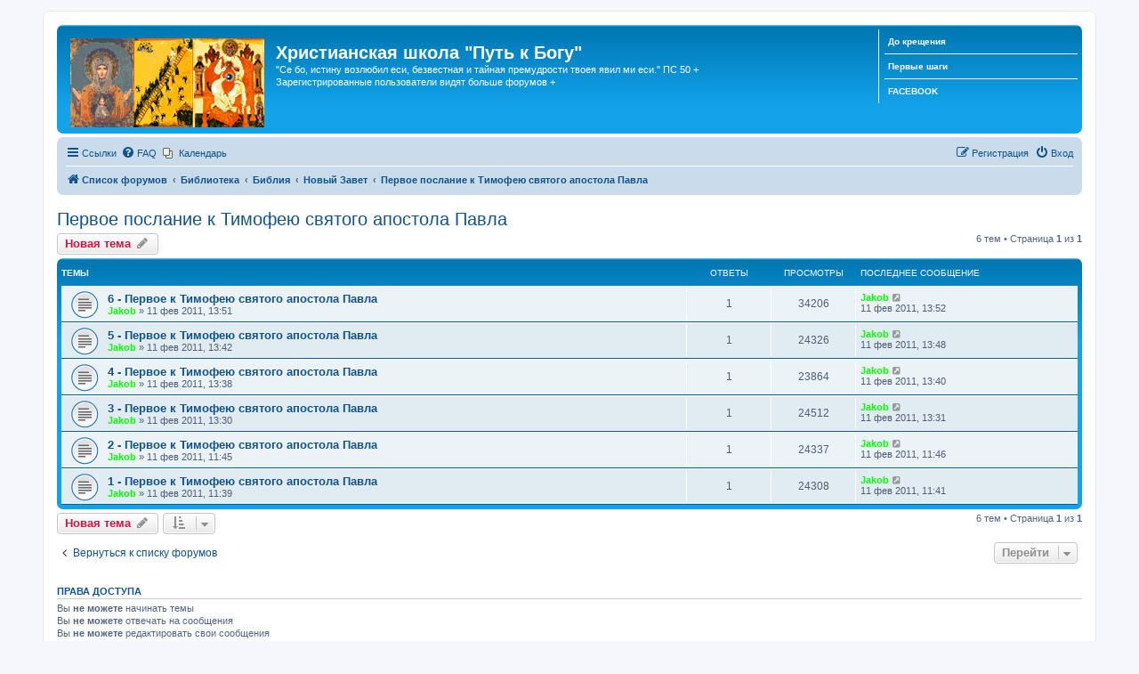

--- FILE ---
content_type: text/html; charset=UTF-8
request_url: https://onegod.com.ua/schooling/viewforum.php?f=69&sid=9abef0aa4ce40a111b1b1f84b53248f2
body_size: 7437
content:
<!DOCTYPE html>
<html dir="ltr" lang="ru">
<head>
<meta charset="utf-8" />
<meta http-equiv="X-UA-Compatible" content="IE=edge">
<meta name="viewport" content="width=device-width, initial-scale=1" />

<title>Первое послание к Тимофею святого апостола Павла - Христианская школа &quot;Путь к Богу&quot;</title>


	<link rel="canonical" href="https://onegod.com.ua/schooling/viewforum.php?f=69">

<!--
	phpBB style name: prosilver
	Based on style:   prosilver (this is the default phpBB3 style)
	Original author:  Tom Beddard ( http://www.subBlue.com/ )
	Modified by:
-->

<link href="./assets/css/font-awesome.min.css?assets_version=158" rel="stylesheet">
<link href="./styles/prosilver/theme/stylesheet.css?assets_version=158" rel="stylesheet">
<link href="./styles/prosilver/theme/ru/stylesheet.css?assets_version=158" rel="stylesheet">




<!--[if lte IE 9]>
	<link href="./styles/prosilver/theme/tweaks.css?assets_version=158" rel="stylesheet">
<![endif]-->


<link href="./ext/david63/sitelogo/styles/prosilver/theme/site_logo_common.css?assets_version=158" rel="stylesheet" media="screen">
<link href="./ext/dmzx/linkmenu/styles/prosilver/theme/linkmenu.css?assets_version=158" rel="stylesheet" media="screen">
<link href="./ext/phpbb/pages/styles/prosilver/theme/pages_common.css?assets_version=158" rel="stylesheet" media="screen">
<link href="./ext/xaocz/menubar/styles/all/theme/menubar.css?assets_version=158" rel="stylesheet" media="screen">


					<!-- Global site tag (gtag.js) - Google Analytics -->
		<script async src="https://www.googletagmanager.com/gtag/js?id=G-T158403G1W"></script>
		<script>
			window.dataLayer = window.dataLayer || [];
			function gtag(){dataLayer.push(arguments);}
			gtag('js', new Date());

			gtag('config', 'G-T158403G1W', {});
		</script>
	
</head>
<body id="phpbb" class="nojs notouch section-viewforum ltr ">


<div id="wrap" class="wrap">
	<a id="top" class="top-anchor" accesskey="t"></a>
	<div id="page-header">
		<div class="headerbar" role="banner">
					<div class="inner">

			<div id="site-description" class="site-description">
		<a id="logo" class="logo" href="./index.php?sid=8da6eaa09e7e2db5ecaf17b9dd01f1ae" title="Список форумов">
					<span class="site_logo"></span>
				</a>
				<h1>Христианская школа &quot;Путь к Богу&quot;</h1>
				<p>&quot;Се бо, истину возлюбил еси, безвестная и тайная премудрости твоея явил ми еси.&quot; ПС 50 + Зарегистрированные пользователи видят больше форумов +</p>
				<p class="skiplink"><a href="#start_here">Пропустить</a></p>
			</div>

			<div class="menu-block" style="float: right; width: 19%;">
	<div class="menu-row-first responsive-hide"><a class="left menu-link" href="../zatuchnyi/index.html">До крещения</a></div>	<div class="menu-row responsive-hide"><a class="left menu-link" href="../wayto/index.htm">Первые шаги</a></div>	<div class="menu-row-last responsive-hide"><a class="left menu-link" href="https://www.facebook.com/waytoonegod/">FACEBOOK</a></div></div>
<div style="float: left; width: 79.5%;"></div>
						
			</div>
					</div>
				<div class="navbar" role="navigation">
	<div class="inner">

	<ul id="nav-main" class="nav-main linklist" role="menubar">

		<li id="quick-links" class="quick-links dropdown-container responsive-menu hidden" data-skip-responsive="true">
			<a href="#" class="dropdown-trigger">
				<i class="icon fa-bars fa-fw" aria-hidden="true"></i><span>Ссылки</span>
			</a>
			<div class="dropdown">
				<div class="pointer"><div class="pointer-inner"></div></div>
				<ul class="dropdown-contents" role="menu">
								<li class="small-icon icon-pages icon-page-cource">
			<a href="/schooling/app.php/cource?sid=8da6eaa09e7e2db5ecaf17b9dd01f1ae" title="" role="menuitem">
				<span>course2020</span>
			</a>
		</li>
			<li class="small-icon icon-pages icon-page-anthropology">
			<a href="/schooling/app.php/anthropology?sid=8da6eaa09e7e2db5ecaf17b9dd01f1ae" title="" role="menuitem">
				<span>anthropology</span>
			</a>
		</li>
	
					
										<li class="separator"></li>

									</ul>
			</div>
		</li>

				<li data-skip-responsive="true">
			<a href="/schooling/app.php/help/faq?sid=8da6eaa09e7e2db5ecaf17b9dd01f1ae" rel="help" title="Часто задаваемые вопросы" role="menuitem">
				<i class="icon fa-question-circle fa-fw" aria-hidden="true"></i><span>FAQ</span>
			</a>
		</li>
					<li class="small-icon icon-pages icon-page-calendar no-bulletin">
			<a href="/schooling/app.php/calendar?sid=8da6eaa09e7e2db5ecaf17b9dd01f1ae" title="" role="menuitem">
				<span>Календарь</span>
			</a>
		</li>
					
			<li class="rightside"  data-skip-responsive="true">
			<a href="./ucp.php?mode=login&amp;redirect=viewforum.php%3Ff%3D69&amp;sid=8da6eaa09e7e2db5ecaf17b9dd01f1ae" title="Вход" accesskey="x" role="menuitem">
				<i class="icon fa-power-off fa-fw" aria-hidden="true"></i><span>Вход</span>
			</a>
		</li>
					<li class="rightside" data-skip-responsive="true">
				<a href="./ucp.php?mode=register&amp;sid=8da6eaa09e7e2db5ecaf17b9dd01f1ae" role="menuitem">
					<i class="icon fa-pencil-square-o  fa-fw" aria-hidden="true"></i><span>Регистрация</span>
				</a>
			</li>
						</ul>

	<ul id="nav-breadcrumbs" class="nav-breadcrumbs linklist navlinks" role="menubar">
				
		
		<li class="breadcrumbs" itemscope itemtype="https://schema.org/BreadcrumbList">

			
							<span class="crumb" itemtype="https://schema.org/ListItem" itemprop="itemListElement" itemscope><a itemprop="item" href="./index.php?sid=8da6eaa09e7e2db5ecaf17b9dd01f1ae" accesskey="h" data-navbar-reference="index"><i class="icon fa-home fa-fw"></i><span itemprop="name">Список форумов</span></a><meta itemprop="position" content="1" /></span>

											
								<span class="crumb" itemtype="https://schema.org/ListItem" itemprop="itemListElement" itemscope data-forum-id="39"><a itemprop="item" href="./viewforum.php?f=39&amp;sid=8da6eaa09e7e2db5ecaf17b9dd01f1ae"><span itemprop="name">Библиотека</span></a><meta itemprop="position" content="2" /></span>
															
								<span class="crumb" itemtype="https://schema.org/ListItem" itemprop="itemListElement" itemscope data-forum-id="43"><a itemprop="item" href="./viewforum.php?f=43&amp;sid=8da6eaa09e7e2db5ecaf17b9dd01f1ae"><span itemprop="name">Библия</span></a><meta itemprop="position" content="3" /></span>
															
								<span class="crumb" itemtype="https://schema.org/ListItem" itemprop="itemListElement" itemscope data-forum-id="46"><a itemprop="item" href="./viewforum.php?f=46&amp;sid=8da6eaa09e7e2db5ecaf17b9dd01f1ae"><span itemprop="name">Новый Завет</span></a><meta itemprop="position" content="4" /></span>
															
								<span class="crumb" itemtype="https://schema.org/ListItem" itemprop="itemListElement" itemscope data-forum-id="69"><a itemprop="item" href="./viewforum.php?f=69&amp;sid=8da6eaa09e7e2db5ecaf17b9dd01f1ae"><span itemprop="name">Первое послание к Тимофею святого апостола Павла</span></a><meta itemprop="position" content="5" /></span>
							
					</li>

		
			</ul>

	</div>
</div>
	</div>

	
	<a id="start_here" class="anchor"></a>
	<div id="page-body" class="page-body" role="main">
		
		<h2 class="forum-title"><a href="./viewforum.php?f=69&amp;sid=8da6eaa09e7e2db5ecaf17b9dd01f1ae">Первое послание к Тимофею святого апостола Павла</a></h2>



	<div class="action-bar bar-top">

				
		<a href="./posting.php?mode=post&amp;f=69&amp;sid=8da6eaa09e7e2db5ecaf17b9dd01f1ae" class="button" title="Новая тема">
							<span>Новая тема</span> <i class="icon fa-pencil fa-fw" aria-hidden="true"></i>
					</a>
				
	
	<div class="pagination">
				6 тем
					&bull; Страница <strong>1</strong> из <strong>1</strong>
			</div>

	</div>




	
			<div class="forumbg">
		<div class="inner">
		<ul class="topiclist">
			<li class="header">
				<dl class="row-item">
					<dt><div class="list-inner">Темы</div></dt>
					<dd class="posts">Ответы</dd>
					<dd class="views">Просмотры</dd>
					<dd class="lastpost"><span>Последнее сообщение</span></dd>
				</dl>
			</li>
		</ul>
		<ul class="topiclist topics">
	
				<li class="row bg1">
						<dl class="row-item topic_read">
				<dt title="Нет непрочитанных сообщений">
										<div class="list-inner">
																		<a href="./viewtopic.php?t=239&amp;sid=8da6eaa09e7e2db5ecaf17b9dd01f1ae" class="topictitle">6 - Первое к Тимофею святого апостола Павла</a>																								<br />
						
												<div class="responsive-show" style="display: none;">
							Последнее сообщение  <a href="./memberlist.php?mode=viewprofile&amp;u=2&amp;sid=8da6eaa09e7e2db5ecaf17b9dd01f1ae" style="color: #00FF00;" class="username-coloured">Jakob</a> &laquo; <a href="./viewtopic.php?p=472&amp;sid=8da6eaa09e7e2db5ecaf17b9dd01f1ae#p472" title="Перейти к последнему сообщению"><time datetime="2011-02-11T11:52:31+00:00">11 фев 2011, 13:52</time></a>
													</div>
														<span class="responsive-show left-box" style="display: none;">Ответы: <strong>1</strong></span>
													
						<div class="topic-poster responsive-hide left-box">
																												 <a href="./memberlist.php?mode=viewprofile&amp;u=2&amp;sid=8da6eaa09e7e2db5ecaf17b9dd01f1ae" style="color: #00FF00;" class="username-coloured">Jakob</a> &raquo; <time datetime="2011-02-11T11:51:31+00:00">11 фев 2011, 13:51</time>
																				</div>

						
											</div>
				</dt>
				<dd class="posts">1 <dfn>Ответы</dfn></dd>
				<dd class="views">34206 <dfn>Просмотры</dfn></dd>
				<dd class="lastpost">
					<span><dfn>Последнее сообщение </dfn> <a href="./memberlist.php?mode=viewprofile&amp;u=2&amp;sid=8da6eaa09e7e2db5ecaf17b9dd01f1ae" style="color: #00FF00;" class="username-coloured">Jakob</a>													<a href="./viewtopic.php?p=472&amp;sid=8da6eaa09e7e2db5ecaf17b9dd01f1ae#p472" title="Перейти к последнему сообщению">
								<i class="icon fa-external-link-square fa-fw icon-lightgray icon-md" aria-hidden="true"></i><span class="sr-only"></span>
							</a>
												<br /><time datetime="2011-02-11T11:52:31+00:00">11 фев 2011, 13:52</time>
					</span>
				</dd>
			</dl>
					</li>
		
	

	
	
				<li class="row bg2">
						<dl class="row-item topic_read">
				<dt title="Нет непрочитанных сообщений">
										<div class="list-inner">
																		<a href="./viewtopic.php?t=238&amp;sid=8da6eaa09e7e2db5ecaf17b9dd01f1ae" class="topictitle">5 - Первое к Тимофею святого апостола Павла</a>																								<br />
						
												<div class="responsive-show" style="display: none;">
							Последнее сообщение  <a href="./memberlist.php?mode=viewprofile&amp;u=2&amp;sid=8da6eaa09e7e2db5ecaf17b9dd01f1ae" style="color: #00FF00;" class="username-coloured">Jakob</a> &laquo; <a href="./viewtopic.php?p=470&amp;sid=8da6eaa09e7e2db5ecaf17b9dd01f1ae#p470" title="Перейти к последнему сообщению"><time datetime="2011-02-11T11:48:43+00:00">11 фев 2011, 13:48</time></a>
													</div>
														<span class="responsive-show left-box" style="display: none;">Ответы: <strong>1</strong></span>
													
						<div class="topic-poster responsive-hide left-box">
																												 <a href="./memberlist.php?mode=viewprofile&amp;u=2&amp;sid=8da6eaa09e7e2db5ecaf17b9dd01f1ae" style="color: #00FF00;" class="username-coloured">Jakob</a> &raquo; <time datetime="2011-02-11T11:42:26+00:00">11 фев 2011, 13:42</time>
																				</div>

						
											</div>
				</dt>
				<dd class="posts">1 <dfn>Ответы</dfn></dd>
				<dd class="views">24326 <dfn>Просмотры</dfn></dd>
				<dd class="lastpost">
					<span><dfn>Последнее сообщение </dfn> <a href="./memberlist.php?mode=viewprofile&amp;u=2&amp;sid=8da6eaa09e7e2db5ecaf17b9dd01f1ae" style="color: #00FF00;" class="username-coloured">Jakob</a>													<a href="./viewtopic.php?p=470&amp;sid=8da6eaa09e7e2db5ecaf17b9dd01f1ae#p470" title="Перейти к последнему сообщению">
								<i class="icon fa-external-link-square fa-fw icon-lightgray icon-md" aria-hidden="true"></i><span class="sr-only"></span>
							</a>
												<br /><time datetime="2011-02-11T11:48:43+00:00">11 фев 2011, 13:48</time>
					</span>
				</dd>
			</dl>
					</li>
		
	

	
	
				<li class="row bg1">
						<dl class="row-item topic_read">
				<dt title="Нет непрочитанных сообщений">
										<div class="list-inner">
																		<a href="./viewtopic.php?t=237&amp;sid=8da6eaa09e7e2db5ecaf17b9dd01f1ae" class="topictitle">4 - Первое к Тимофею святого апостола Павла</a>																								<br />
						
												<div class="responsive-show" style="display: none;">
							Последнее сообщение  <a href="./memberlist.php?mode=viewprofile&amp;u=2&amp;sid=8da6eaa09e7e2db5ecaf17b9dd01f1ae" style="color: #00FF00;" class="username-coloured">Jakob</a> &laquo; <a href="./viewtopic.php?p=468&amp;sid=8da6eaa09e7e2db5ecaf17b9dd01f1ae#p468" title="Перейти к последнему сообщению"><time datetime="2011-02-11T11:40:30+00:00">11 фев 2011, 13:40</time></a>
													</div>
														<span class="responsive-show left-box" style="display: none;">Ответы: <strong>1</strong></span>
													
						<div class="topic-poster responsive-hide left-box">
																												 <a href="./memberlist.php?mode=viewprofile&amp;u=2&amp;sid=8da6eaa09e7e2db5ecaf17b9dd01f1ae" style="color: #00FF00;" class="username-coloured">Jakob</a> &raquo; <time datetime="2011-02-11T11:38:25+00:00">11 фев 2011, 13:38</time>
																				</div>

						
											</div>
				</dt>
				<dd class="posts">1 <dfn>Ответы</dfn></dd>
				<dd class="views">23864 <dfn>Просмотры</dfn></dd>
				<dd class="lastpost">
					<span><dfn>Последнее сообщение </dfn> <a href="./memberlist.php?mode=viewprofile&amp;u=2&amp;sid=8da6eaa09e7e2db5ecaf17b9dd01f1ae" style="color: #00FF00;" class="username-coloured">Jakob</a>													<a href="./viewtopic.php?p=468&amp;sid=8da6eaa09e7e2db5ecaf17b9dd01f1ae#p468" title="Перейти к последнему сообщению">
								<i class="icon fa-external-link-square fa-fw icon-lightgray icon-md" aria-hidden="true"></i><span class="sr-only"></span>
							</a>
												<br /><time datetime="2011-02-11T11:40:30+00:00">11 фев 2011, 13:40</time>
					</span>
				</dd>
			</dl>
					</li>
		
	

	
	
				<li class="row bg2">
						<dl class="row-item topic_read">
				<dt title="Нет непрочитанных сообщений">
										<div class="list-inner">
																		<a href="./viewtopic.php?t=236&amp;sid=8da6eaa09e7e2db5ecaf17b9dd01f1ae" class="topictitle">3 - Первое к Тимофею святого апостола Павла</a>																								<br />
						
												<div class="responsive-show" style="display: none;">
							Последнее сообщение  <a href="./memberlist.php?mode=viewprofile&amp;u=2&amp;sid=8da6eaa09e7e2db5ecaf17b9dd01f1ae" style="color: #00FF00;" class="username-coloured">Jakob</a> &laquo; <a href="./viewtopic.php?p=466&amp;sid=8da6eaa09e7e2db5ecaf17b9dd01f1ae#p466" title="Перейти к последнему сообщению"><time datetime="2011-02-11T11:31:52+00:00">11 фев 2011, 13:31</time></a>
													</div>
														<span class="responsive-show left-box" style="display: none;">Ответы: <strong>1</strong></span>
													
						<div class="topic-poster responsive-hide left-box">
																												 <a href="./memberlist.php?mode=viewprofile&amp;u=2&amp;sid=8da6eaa09e7e2db5ecaf17b9dd01f1ae" style="color: #00FF00;" class="username-coloured">Jakob</a> &raquo; <time datetime="2011-02-11T11:30:08+00:00">11 фев 2011, 13:30</time>
																				</div>

						
											</div>
				</dt>
				<dd class="posts">1 <dfn>Ответы</dfn></dd>
				<dd class="views">24512 <dfn>Просмотры</dfn></dd>
				<dd class="lastpost">
					<span><dfn>Последнее сообщение </dfn> <a href="./memberlist.php?mode=viewprofile&amp;u=2&amp;sid=8da6eaa09e7e2db5ecaf17b9dd01f1ae" style="color: #00FF00;" class="username-coloured">Jakob</a>													<a href="./viewtopic.php?p=466&amp;sid=8da6eaa09e7e2db5ecaf17b9dd01f1ae#p466" title="Перейти к последнему сообщению">
								<i class="icon fa-external-link-square fa-fw icon-lightgray icon-md" aria-hidden="true"></i><span class="sr-only"></span>
							</a>
												<br /><time datetime="2011-02-11T11:31:52+00:00">11 фев 2011, 13:31</time>
					</span>
				</dd>
			</dl>
					</li>
		
	

	
	
				<li class="row bg1">
						<dl class="row-item topic_read">
				<dt title="Нет непрочитанных сообщений">
										<div class="list-inner">
																		<a href="./viewtopic.php?t=235&amp;sid=8da6eaa09e7e2db5ecaf17b9dd01f1ae" class="topictitle">2 - Первое к Тимофею святого апостола Павла</a>																								<br />
						
												<div class="responsive-show" style="display: none;">
							Последнее сообщение  <a href="./memberlist.php?mode=viewprofile&amp;u=2&amp;sid=8da6eaa09e7e2db5ecaf17b9dd01f1ae" style="color: #00FF00;" class="username-coloured">Jakob</a> &laquo; <a href="./viewtopic.php?p=464&amp;sid=8da6eaa09e7e2db5ecaf17b9dd01f1ae#p464" title="Перейти к последнему сообщению"><time datetime="2011-02-11T09:46:28+00:00">11 фев 2011, 11:46</time></a>
													</div>
														<span class="responsive-show left-box" style="display: none;">Ответы: <strong>1</strong></span>
													
						<div class="topic-poster responsive-hide left-box">
																												 <a href="./memberlist.php?mode=viewprofile&amp;u=2&amp;sid=8da6eaa09e7e2db5ecaf17b9dd01f1ae" style="color: #00FF00;" class="username-coloured">Jakob</a> &raquo; <time datetime="2011-02-11T09:45:31+00:00">11 фев 2011, 11:45</time>
																				</div>

						
											</div>
				</dt>
				<dd class="posts">1 <dfn>Ответы</dfn></dd>
				<dd class="views">24337 <dfn>Просмотры</dfn></dd>
				<dd class="lastpost">
					<span><dfn>Последнее сообщение </dfn> <a href="./memberlist.php?mode=viewprofile&amp;u=2&amp;sid=8da6eaa09e7e2db5ecaf17b9dd01f1ae" style="color: #00FF00;" class="username-coloured">Jakob</a>													<a href="./viewtopic.php?p=464&amp;sid=8da6eaa09e7e2db5ecaf17b9dd01f1ae#p464" title="Перейти к последнему сообщению">
								<i class="icon fa-external-link-square fa-fw icon-lightgray icon-md" aria-hidden="true"></i><span class="sr-only"></span>
							</a>
												<br /><time datetime="2011-02-11T09:46:28+00:00">11 фев 2011, 11:46</time>
					</span>
				</dd>
			</dl>
					</li>
		
	

	
	
				<li class="row bg2">
						<dl class="row-item topic_read">
				<dt title="Нет непрочитанных сообщений">
										<div class="list-inner">
																		<a href="./viewtopic.php?t=234&amp;sid=8da6eaa09e7e2db5ecaf17b9dd01f1ae" class="topictitle">1 - Первое к Тимофею святого апостола Павла</a>																								<br />
						
												<div class="responsive-show" style="display: none;">
							Последнее сообщение  <a href="./memberlist.php?mode=viewprofile&amp;u=2&amp;sid=8da6eaa09e7e2db5ecaf17b9dd01f1ae" style="color: #00FF00;" class="username-coloured">Jakob</a> &laquo; <a href="./viewtopic.php?p=462&amp;sid=8da6eaa09e7e2db5ecaf17b9dd01f1ae#p462" title="Перейти к последнему сообщению"><time datetime="2011-02-11T09:41:48+00:00">11 фев 2011, 11:41</time></a>
													</div>
														<span class="responsive-show left-box" style="display: none;">Ответы: <strong>1</strong></span>
													
						<div class="topic-poster responsive-hide left-box">
																												 <a href="./memberlist.php?mode=viewprofile&amp;u=2&amp;sid=8da6eaa09e7e2db5ecaf17b9dd01f1ae" style="color: #00FF00;" class="username-coloured">Jakob</a> &raquo; <time datetime="2011-02-11T09:39:45+00:00">11 фев 2011, 11:39</time>
																				</div>

						
											</div>
				</dt>
				<dd class="posts">1 <dfn>Ответы</dfn></dd>
				<dd class="views">24308 <dfn>Просмотры</dfn></dd>
				<dd class="lastpost">
					<span><dfn>Последнее сообщение </dfn> <a href="./memberlist.php?mode=viewprofile&amp;u=2&amp;sid=8da6eaa09e7e2db5ecaf17b9dd01f1ae" style="color: #00FF00;" class="username-coloured">Jakob</a>													<a href="./viewtopic.php?p=462&amp;sid=8da6eaa09e7e2db5ecaf17b9dd01f1ae#p462" title="Перейти к последнему сообщению">
								<i class="icon fa-external-link-square fa-fw icon-lightgray icon-md" aria-hidden="true"></i><span class="sr-only"></span>
							</a>
												<br /><time datetime="2011-02-11T09:41:48+00:00">11 фев 2011, 11:41</time>
					</span>
				</dd>
			</dl>
					</li>
		
				</ul>
		</div>
	</div>
	

	<div class="action-bar bar-bottom">
					
			<a href="./posting.php?mode=post&amp;f=69&amp;sid=8da6eaa09e7e2db5ecaf17b9dd01f1ae" class="button" title="Новая тема">
							<span>Новая тема</span> <i class="icon fa-pencil fa-fw" aria-hidden="true"></i>
						</a>

					
					<form method="post" action="./viewforum.php?f=69&amp;sid=8da6eaa09e7e2db5ecaf17b9dd01f1ae">
			<div class="dropdown-container dropdown-container-left dropdown-button-control sort-tools">
	<span title="Настройки отображения и сортировки" class="button button-secondary dropdown-trigger dropdown-select">
		<i class="icon fa-sort-amount-asc fa-fw" aria-hidden="true"></i>
		<span class="caret"><i class="icon fa-sort-down fa-fw" aria-hidden="true"></i></span>
	</span>
	<div class="dropdown hidden">
		<div class="pointer"><div class="pointer-inner"></div></div>
		<div class="dropdown-contents">
			<fieldset class="display-options">
							<label>Показать: <select name="st" id="st"><option value="0" selected="selected">Все темы</option><option value="1">1 день</option><option value="7">7 дней</option><option value="14">2 недели</option><option value="30">1 месяц</option><option value="90">3 месяца</option><option value="180">6 месяцев</option><option value="365">1 год</option></select></label>
								<label>Поле сортировки: <select name="sk" id="sk"><option value="a">Автор</option><option value="t" selected="selected">Время размещения</option><option value="r">Ответы</option><option value="s">Заголовок</option><option value="v">Просмотры</option></select></label>
				<label>Порядок: <select name="sd" id="sd"><option value="a">по возрастанию</option><option value="d" selected="selected">по убыванию</option></select></label>
								<hr class="dashed" />
				<input type="submit" class="button2" name="sort" value="Перейти" />
						</fieldset>
		</div>
	</div>
</div>
			</form>
		
		<div class="pagination">
						6 тем
							 &bull; Страница <strong>1</strong> из <strong>1</strong>
					</div>
	</div>


<div class="action-bar actions-jump">
		<p class="jumpbox-return">
		<a href="./index.php?sid=8da6eaa09e7e2db5ecaf17b9dd01f1ae" class="left-box arrow-left" accesskey="r">
			<i class="icon fa-angle-left fa-fw icon-black" aria-hidden="true"></i><span>Вернуться к списку форумов</span>
		</a>
	</p>
	
		<div class="jumpbox dropdown-container dropdown-container-right dropdown-up dropdown-left dropdown-button-control" id="jumpbox">
			<span title="Перейти" class="button button-secondary dropdown-trigger dropdown-select">
				<span>Перейти</span>
				<span class="caret"><i class="icon fa-sort-down fa-fw" aria-hidden="true"></i></span>
			</span>
		<div class="dropdown">
			<div class="pointer"><div class="pointer-inner"></div></div>
			<ul class="dropdown-contents">
																				<li><a href="./viewforum.php?f=260&amp;sid=8da6eaa09e7e2db5ecaf17b9dd01f1ae" class="jumpbox-cat-link"> <span> Единый Бог</span></a></li>
																<li><a href="./viewforum.php?f=294&amp;sid=8da6eaa09e7e2db5ecaf17b9dd01f1ae" class="jumpbox-sub-link"><span class="spacer"></span> <span>&#8627; &nbsp; Практическая антропология</span></a></li>
																<li><a href="./viewforum.php?f=280&amp;sid=8da6eaa09e7e2db5ecaf17b9dd01f1ae" class="jumpbox-sub-link"><span class="spacer"></span> <span>&#8627; &nbsp; Человек</span></a></li>
																<li><a href="./viewforum.php?f=281&amp;sid=8da6eaa09e7e2db5ecaf17b9dd01f1ae" class="jumpbox-sub-link"><span class="spacer"></span><span class="spacer"></span> <span>&#8627; &nbsp; Человек телесный</span></a></li>
																<li><a href="./viewforum.php?f=285&amp;sid=8da6eaa09e7e2db5ecaf17b9dd01f1ae" class="jumpbox-sub-link"><span class="spacer"></span><span class="spacer"></span><span class="spacer"></span> <span>&#8627; &nbsp; Подготовка к обучению на уровне Человек телесный</span></a></li>
																<li><a href="./viewforum.php?f=286&amp;sid=8da6eaa09e7e2db5ecaf17b9dd01f1ae" class="jumpbox-sub-link"><span class="spacer"></span><span class="spacer"></span><span class="spacer"></span> <span>&#8627; &nbsp; Обучение, первый этап</span></a></li>
																<li><a href="./viewforum.php?f=287&amp;sid=8da6eaa09e7e2db5ecaf17b9dd01f1ae" class="jumpbox-sub-link"><span class="spacer"></span><span class="spacer"></span><span class="spacer"></span> <span>&#8627; &nbsp; Обучение, второй этап</span></a></li>
																<li><a href="./viewforum.php?f=282&amp;sid=8da6eaa09e7e2db5ecaf17b9dd01f1ae" class="jumpbox-sub-link"><span class="spacer"></span><span class="spacer"></span> <span>&#8627; &nbsp; Человек душевный</span></a></li>
																<li><a href="./viewforum.php?f=288&amp;sid=8da6eaa09e7e2db5ecaf17b9dd01f1ae" class="jumpbox-sub-link"><span class="spacer"></span><span class="spacer"></span><span class="spacer"></span> <span>&#8627; &nbsp; Обучение, первый этап</span></a></li>
																<li><a href="./viewforum.php?f=289&amp;sid=8da6eaa09e7e2db5ecaf17b9dd01f1ae" class="jumpbox-sub-link"><span class="spacer"></span><span class="spacer"></span><span class="spacer"></span> <span>&#8627; &nbsp; Обучение, второй этап</span></a></li>
																<li><a href="./viewforum.php?f=283&amp;sid=8da6eaa09e7e2db5ecaf17b9dd01f1ae" class="jumpbox-sub-link"><span class="spacer"></span><span class="spacer"></span> <span>&#8627; &nbsp; Человек духовный</span></a></li>
																<li><a href="./viewforum.php?f=290&amp;sid=8da6eaa09e7e2db5ecaf17b9dd01f1ae" class="jumpbox-sub-link"><span class="spacer"></span><span class="spacer"></span><span class="spacer"></span> <span>&#8627; &nbsp; Обучение, первый этап</span></a></li>
																<li><a href="./viewforum.php?f=291&amp;sid=8da6eaa09e7e2db5ecaf17b9dd01f1ae" class="jumpbox-sub-link"><span class="spacer"></span><span class="spacer"></span><span class="spacer"></span> <span>&#8627; &nbsp; Обучение, второй этап</span></a></li>
																<li><a href="./viewforum.php?f=284&amp;sid=8da6eaa09e7e2db5ecaf17b9dd01f1ae" class="jumpbox-sub-link"><span class="spacer"></span><span class="spacer"></span> <span>&#8627; &nbsp; Человек божественный</span></a></li>
																<li><a href="./viewforum.php?f=278&amp;sid=8da6eaa09e7e2db5ecaf17b9dd01f1ae" class="jumpbox-sub-link"><span class="spacer"></span> <span>&#8627; &nbsp; Догматы православной церкви</span></a></li>
																<li><a href="./viewforum.php?f=261&amp;sid=8da6eaa09e7e2db5ecaf17b9dd01f1ae" class="jumpbox-sub-link"><span class="spacer"></span> <span>&#8627; &nbsp; Символ православной веры</span></a></li>
																<li><a href="./viewforum.php?f=263&amp;sid=8da6eaa09e7e2db5ecaf17b9dd01f1ae" class="jumpbox-sub-link"><span class="spacer"></span> <span>&#8627; &nbsp; Страх Бога, истинный страх Божий, или бесстрашие?</span></a></li>
																<li><a href="./viewforum.php?f=262&amp;sid=8da6eaa09e7e2db5ecaf17b9dd01f1ae" class="jumpbox-sub-link"><span class="spacer"></span> <span>&#8627; &nbsp; Верую в другого Единого Бога</span></a></li>
																<li><a href="./viewforum.php?f=264&amp;sid=8da6eaa09e7e2db5ecaf17b9dd01f1ae" class="jumpbox-sub-link"><span class="spacer"></span> <span>&#8627; &nbsp; Есть и другие боги!</span></a></li>
																<li><a href="./viewforum.php?f=265&amp;sid=8da6eaa09e7e2db5ecaf17b9dd01f1ae" class="jumpbox-sub-link"><span class="spacer"></span> <span>&#8627; &nbsp; Бога нет!</span></a></li>
																<li><a href="./viewforum.php?f=272&amp;sid=8da6eaa09e7e2db5ecaf17b9dd01f1ae" class="jumpbox-sub-link"><span class="spacer"></span> <span>&#8627; &nbsp; Дистанционное обучение</span></a></li>
																<li><a href="./viewforum.php?f=276&amp;sid=8da6eaa09e7e2db5ecaf17b9dd01f1ae" class="jumpbox-sub-link"><span class="spacer"></span> <span>&#8627; &nbsp; Новый курс обучения</span></a></li>
																<li><a href="./viewforum.php?f=1&amp;sid=8da6eaa09e7e2db5ecaf17b9dd01f1ae" class="jumpbox-cat-link"> <span> Курс дистанционного обучения &quot;От человека к Богу&quot;</span></a></li>
																<li><a href="./viewforum.php?f=186&amp;sid=8da6eaa09e7e2db5ecaf17b9dd01f1ae" class="jumpbox-sub-link"><span class="spacer"></span><span class="spacer"></span> <span>&#8627; &nbsp; Приложения</span></a></li>
																<li><a href="./viewforum.php?f=42&amp;sid=8da6eaa09e7e2db5ecaf17b9dd01f1ae" class="jumpbox-sub-link"><span class="spacer"></span> <span>&#8627; &nbsp; Пояснения</span></a></li>
																<li><a href="./viewforum.php?f=39&amp;sid=8da6eaa09e7e2db5ecaf17b9dd01f1ae" class="jumpbox-cat-link"> <span> Библиотека</span></a></li>
																<li><a href="./viewforum.php?f=41&amp;sid=8da6eaa09e7e2db5ecaf17b9dd01f1ae" class="jumpbox-sub-link"><span class="spacer"></span> <span>&#8627; &nbsp; Правила</span></a></li>
																<li><a href="./viewforum.php?f=43&amp;sid=8da6eaa09e7e2db5ecaf17b9dd01f1ae" class="jumpbox-sub-link"><span class="spacer"></span> <span>&#8627; &nbsp; Библия</span></a></li>
																<li><a href="./viewforum.php?f=46&amp;sid=8da6eaa09e7e2db5ecaf17b9dd01f1ae" class="jumpbox-sub-link"><span class="spacer"></span><span class="spacer"></span> <span>&#8627; &nbsp; Новый Завет</span></a></li>
																<li><a href="./viewforum.php?f=48&amp;sid=8da6eaa09e7e2db5ecaf17b9dd01f1ae" class="jumpbox-sub-link"><span class="spacer"></span><span class="spacer"></span><span class="spacer"></span> <span>&#8627; &nbsp; От Матфея Святое Благовествование</span></a></li>
																<li><a href="./viewforum.php?f=49&amp;sid=8da6eaa09e7e2db5ecaf17b9dd01f1ae" class="jumpbox-sub-link"><span class="spacer"></span><span class="spacer"></span><span class="spacer"></span> <span>&#8627; &nbsp; От Марка Святое Благовествование</span></a></li>
																<li><a href="./viewforum.php?f=50&amp;sid=8da6eaa09e7e2db5ecaf17b9dd01f1ae" class="jumpbox-sub-link"><span class="spacer"></span><span class="spacer"></span><span class="spacer"></span> <span>&#8627; &nbsp; От Луки Святое Благовествование</span></a></li>
																<li><a href="./viewforum.php?f=51&amp;sid=8da6eaa09e7e2db5ecaf17b9dd01f1ae" class="jumpbox-sub-link"><span class="spacer"></span><span class="spacer"></span><span class="spacer"></span> <span>&#8627; &nbsp; От Иоанна Святое Благовествование</span></a></li>
																<li><a href="./viewforum.php?f=52&amp;sid=8da6eaa09e7e2db5ecaf17b9dd01f1ae" class="jumpbox-sub-link"><span class="spacer"></span><span class="spacer"></span><span class="spacer"></span> <span>&#8627; &nbsp; Деяния святых апостолов</span></a></li>
																<li><a href="./viewforum.php?f=53&amp;sid=8da6eaa09e7e2db5ecaf17b9dd01f1ae" class="jumpbox-sub-link"><span class="spacer"></span><span class="spacer"></span><span class="spacer"></span> <span>&#8627; &nbsp; Соборное послание святого апостола Иакова</span></a></li>
																<li><a href="./viewforum.php?f=54&amp;sid=8da6eaa09e7e2db5ecaf17b9dd01f1ae" class="jumpbox-sub-link"><span class="spacer"></span><span class="spacer"></span><span class="spacer"></span> <span>&#8627; &nbsp; Первое соборное послание святого апостола Петра</span></a></li>
																<li><a href="./viewforum.php?f=55&amp;sid=8da6eaa09e7e2db5ecaf17b9dd01f1ae" class="jumpbox-sub-link"><span class="spacer"></span><span class="spacer"></span><span class="spacer"></span> <span>&#8627; &nbsp; Второе соборное послание святого апостола Петра</span></a></li>
																<li><a href="./viewforum.php?f=56&amp;sid=8da6eaa09e7e2db5ecaf17b9dd01f1ae" class="jumpbox-sub-link"><span class="spacer"></span><span class="spacer"></span><span class="spacer"></span> <span>&#8627; &nbsp; Первое соборное послание святого апостола Иоанна</span></a></li>
																<li><a href="./viewforum.php?f=57&amp;sid=8da6eaa09e7e2db5ecaf17b9dd01f1ae" class="jumpbox-sub-link"><span class="spacer"></span><span class="spacer"></span><span class="spacer"></span> <span>&#8627; &nbsp; Второе соборное послание святого апостола Иоанна</span></a></li>
																<li><a href="./viewforum.php?f=58&amp;sid=8da6eaa09e7e2db5ecaf17b9dd01f1ae" class="jumpbox-sub-link"><span class="spacer"></span><span class="spacer"></span><span class="spacer"></span> <span>&#8627; &nbsp; Третье соборное послание святого апостола Иоанна</span></a></li>
																<li><a href="./viewforum.php?f=59&amp;sid=8da6eaa09e7e2db5ecaf17b9dd01f1ae" class="jumpbox-sub-link"><span class="spacer"></span><span class="spacer"></span><span class="spacer"></span> <span>&#8627; &nbsp; Соборное послание святого апостола Иуды</span></a></li>
																<li><a href="./viewforum.php?f=60&amp;sid=8da6eaa09e7e2db5ecaf17b9dd01f1ae" class="jumpbox-sub-link"><span class="spacer"></span><span class="spacer"></span><span class="spacer"></span> <span>&#8627; &nbsp; Послание к Римлянам святого апостола Павла</span></a></li>
																<li><a href="./viewforum.php?f=61&amp;sid=8da6eaa09e7e2db5ecaf17b9dd01f1ae" class="jumpbox-sub-link"><span class="spacer"></span><span class="spacer"></span><span class="spacer"></span> <span>&#8627; &nbsp; Первое послание к Коринфянам святого апостола Павла</span></a></li>
																<li><a href="./viewforum.php?f=62&amp;sid=8da6eaa09e7e2db5ecaf17b9dd01f1ae" class="jumpbox-sub-link"><span class="spacer"></span><span class="spacer"></span><span class="spacer"></span> <span>&#8627; &nbsp; Второе послание к Коринфянам святого апостола Павла</span></a></li>
																<li><a href="./viewforum.php?f=63&amp;sid=8da6eaa09e7e2db5ecaf17b9dd01f1ae" class="jumpbox-sub-link"><span class="spacer"></span><span class="spacer"></span><span class="spacer"></span> <span>&#8627; &nbsp; Послание к Галатам святого апостоля Павла</span></a></li>
																<li><a href="./viewforum.php?f=64&amp;sid=8da6eaa09e7e2db5ecaf17b9dd01f1ae" class="jumpbox-sub-link"><span class="spacer"></span><span class="spacer"></span><span class="spacer"></span> <span>&#8627; &nbsp; Послание к Ефесянам святого апостола Павла</span></a></li>
																<li><a href="./viewforum.php?f=65&amp;sid=8da6eaa09e7e2db5ecaf17b9dd01f1ae" class="jumpbox-sub-link"><span class="spacer"></span><span class="spacer"></span><span class="spacer"></span> <span>&#8627; &nbsp; Послание к Филиппийцам святого апостола Павла</span></a></li>
																<li><a href="./viewforum.php?f=66&amp;sid=8da6eaa09e7e2db5ecaf17b9dd01f1ae" class="jumpbox-sub-link"><span class="spacer"></span><span class="spacer"></span><span class="spacer"></span> <span>&#8627; &nbsp; Послание к Колоссянам святого апостола Павла</span></a></li>
																<li><a href="./viewforum.php?f=67&amp;sid=8da6eaa09e7e2db5ecaf17b9dd01f1ae" class="jumpbox-sub-link"><span class="spacer"></span><span class="spacer"></span><span class="spacer"></span> <span>&#8627; &nbsp; Первое послание к Фессалоникийцам (Солунянам) святого апостола Павла</span></a></li>
																<li><a href="./viewforum.php?f=68&amp;sid=8da6eaa09e7e2db5ecaf17b9dd01f1ae" class="jumpbox-sub-link"><span class="spacer"></span><span class="spacer"></span><span class="spacer"></span> <span>&#8627; &nbsp; Второе послание к Фессалоникийцам (Солунянам) святого апостола Павла</span></a></li>
																<li><a href="./viewforum.php?f=69&amp;sid=8da6eaa09e7e2db5ecaf17b9dd01f1ae" class="jumpbox-sub-link"><span class="spacer"></span><span class="spacer"></span><span class="spacer"></span> <span>&#8627; &nbsp; Первое послание к Тимофею святого апостола Павла</span></a></li>
																<li><a href="./viewforum.php?f=70&amp;sid=8da6eaa09e7e2db5ecaf17b9dd01f1ae" class="jumpbox-sub-link"><span class="spacer"></span><span class="spacer"></span><span class="spacer"></span> <span>&#8627; &nbsp; Второе послание к Тимофею святого апостола Павла</span></a></li>
																<li><a href="./viewforum.php?f=71&amp;sid=8da6eaa09e7e2db5ecaf17b9dd01f1ae" class="jumpbox-sub-link"><span class="spacer"></span><span class="spacer"></span><span class="spacer"></span> <span>&#8627; &nbsp; Послание к Титу святого апостола Павла</span></a></li>
																<li><a href="./viewforum.php?f=72&amp;sid=8da6eaa09e7e2db5ecaf17b9dd01f1ae" class="jumpbox-sub-link"><span class="spacer"></span><span class="spacer"></span><span class="spacer"></span> <span>&#8627; &nbsp; Послание к Филимону святого апостола Павла</span></a></li>
																<li><a href="./viewforum.php?f=73&amp;sid=8da6eaa09e7e2db5ecaf17b9dd01f1ae" class="jumpbox-sub-link"><span class="spacer"></span><span class="spacer"></span><span class="spacer"></span> <span>&#8627; &nbsp; Послание к Евреям святого апостола Павла</span></a></li>
																<li><a href="./viewforum.php?f=74&amp;sid=8da6eaa09e7e2db5ecaf17b9dd01f1ae" class="jumpbox-sub-link"><span class="spacer"></span><span class="spacer"></span><span class="spacer"></span> <span>&#8627; &nbsp; Откровение святого апостола Иоанна Богослова</span></a></li>
																<li><a href="./viewforum.php?f=75&amp;sid=8da6eaa09e7e2db5ecaf17b9dd01f1ae" class="jumpbox-sub-link"><span class="spacer"></span><span class="spacer"></span><span class="spacer"></span> <span>&#8627; &nbsp; О Новом Завете</span></a></li>
																<li><a href="./viewforum.php?f=47&amp;sid=8da6eaa09e7e2db5ecaf17b9dd01f1ae" class="jumpbox-sub-link"><span class="spacer"></span><span class="spacer"></span> <span>&#8627; &nbsp; О Библии</span></a></li>
																<li><a href="./viewforum.php?f=279&amp;sid=8da6eaa09e7e2db5ecaf17b9dd01f1ae" class="jumpbox-sub-link"><span class="spacer"></span> <span>&#8627; &nbsp; Точное изложение православной веры</span></a></li>
																<li><a href="./viewforum.php?f=277&amp;sid=8da6eaa09e7e2db5ecaf17b9dd01f1ae" class="jumpbox-sub-link"><span class="spacer"></span> <span>&#8627; &nbsp; Лествица</span></a></li>
																<li><a href="./viewforum.php?f=44&amp;sid=8da6eaa09e7e2db5ecaf17b9dd01f1ae" class="jumpbox-sub-link"><span class="spacer"></span> <span>&#8627; &nbsp; Слово</span></a></li>
																<li><a href="./viewforum.php?f=40&amp;sid=8da6eaa09e7e2db5ecaf17b9dd01f1ae" class="jumpbox-sub-link"><span class="spacer"></span> <span>&#8627; &nbsp; Сосредоточение и медитация</span></a></li>
																<li><a href="./viewforum.php?f=89&amp;sid=8da6eaa09e7e2db5ecaf17b9dd01f1ae" class="jumpbox-sub-link"><span class="spacer"></span> <span>&#8627; &nbsp; Вопросы к Небу</span></a></li>
																<li><a href="./viewforum.php?f=292&amp;sid=8da6eaa09e7e2db5ecaf17b9dd01f1ae" class="jumpbox-sub-link"><span class="spacer"></span> <span>&#8627; &nbsp; Любительские богословие и антропология</span></a></li>
																<li><a href="./viewforum.php?f=267&amp;sid=8da6eaa09e7e2db5ecaf17b9dd01f1ae" class="jumpbox-forum-link"> <span> Знакомимся и общаемся</span></a></li>
																<li><a href="./viewforum.php?f=268&amp;sid=8da6eaa09e7e2db5ecaf17b9dd01f1ae" class="jumpbox-forum-link"> <span> Общие вопросы</span></a></li>
																<li><a href="./viewforum.php?f=271&amp;sid=8da6eaa09e7e2db5ecaf17b9dd01f1ae" class="jumpbox-forum-link"> <span> Для рекламы</span></a></li>
											</ul>
		</div>
	</div>

	</div>



	<div class="stat-block permissions">
		<h3>Права доступа</h3>
		<p>Вы <strong>не можете</strong> начинать темы<br />Вы <strong>не можете</strong> отвечать на сообщения<br />Вы <strong>не можете</strong> редактировать свои сообщения<br />Вы <strong>не можете</strong> удалять свои сообщения<br />Вы <strong>не можете</strong> добавлять вложения<br /></p>
	</div>

			</div>


<div id="page-footer" class="page-footer" role="contentinfo">
	<div class="navbar" role="navigation">
	<div class="inner">

	<ul id="nav-footer" class="nav-footer linklist" role="menubar">
		<li class="breadcrumbs">
									<span class="crumb"><a href="./index.php?sid=8da6eaa09e7e2db5ecaf17b9dd01f1ae" data-navbar-reference="index"><i class="icon fa-home fa-fw" aria-hidden="true"></i><span>Список форумов</span></a></span>					</li>
		
				<li class="rightside">Часовой пояс: <span title="UTC+2">UTC+02:00</span></li>
							<li class="rightside">
				<a href="/schooling/app.php/user/delete_cookies?sid=8da6eaa09e7e2db5ecaf17b9dd01f1ae" data-ajax="true" data-refresh="true" role="menuitem">
					<i class="icon fa-trash fa-fw" aria-hidden="true"></i><span>Удалить cookies</span>
				</a>
			</li>
														</ul>

	</div>
</div>

	<div class="copyright">
		<script type="text/javascript">
copyright=new Date();

update=copyright.getFullYear();

document.write("Copyright\u0020\u0026copy\u003B 2010 - "+ update +	" Христианская школа &quot;Путь к Богу&quot; All\u0020rights\u0020reserved.");

</script>
<br /><br />		<p class="footer-row">
			<span class="footer-copyright">Создано на основе <a href="https://www.phpbb.com/">phpBB</a>&reg; Forum Software &copy; phpBB Limited</span>
		</p>
				<p class="footer-row">
			<span class="footer-copyright"><a href="https://www.phpbbguru.net">Русская поддержка phpBB</a></span>
		</p>
						<p class="footer-row" role="menu">
			<a class="footer-link" href="./ucp.php?mode=privacy&amp;sid=8da6eaa09e7e2db5ecaf17b9dd01f1ae" title="Конфиденциальность" role="menuitem">
				<span class="footer-link-text">Конфиденциальность</span>
			</a>
			|
			<a class="footer-link" href="./ucp.php?mode=terms&amp;sid=8da6eaa09e7e2db5ecaf17b9dd01f1ae" title="Правила" role="menuitem">
				<span class="footer-link-text">Правила</span>
			</a>
		</p>
					</div>

	<div id="darkenwrapper" class="darkenwrapper" data-ajax-error-title="Ошибка AJAX" data-ajax-error-text="При обработке запроса произошла ошибка." data-ajax-error-text-abort="Запрос прерван пользователем." data-ajax-error-text-timeout="Время запроса истекло; повторите попытку." data-ajax-error-text-parsererror="При выполнении запроса возникла непредвиденная ошибка, и сервер вернул неверный ответ.">
		<div id="darken" class="darken">&nbsp;</div>
	</div>

	<div id="phpbb_alert" class="phpbb_alert" data-l-err="Ошибка" data-l-timeout-processing-req="Время выполнения запроса истекло.">
		<a href="#" class="alert_close">
			<i class="icon fa-times-circle fa-fw" aria-hidden="true"></i>
		</a>
		<h3 class="alert_title">&nbsp;</h3><p class="alert_text"></p>
	</div>
	<div id="phpbb_confirm" class="phpbb_alert">
		<a href="#" class="alert_close">
			<i class="icon fa-times-circle fa-fw" aria-hidden="true"></i>
		</a>
		<div class="alert_text"></div>
	</div>
</div>

</div>

<div>
	<a id="bottom" class="anchor" accesskey="z"></a>
	</div>

<script src="./assets/javascript/jquery-3.7.1.min.js?assets_version=158"></script>
<script src="./assets/javascript/core.js?assets_version=158"></script>



<!-- Send the variables to the js file -->
<script>
	var backgroundImage		= '.\/styles\/prosilver\/theme\/images\/bg_header.gif\u003Fsid\u003D8da6eaa09e7e2db5ecaf17b9dd01f1ae';
	var bannerHeight		= '100';
	var borderRadius		= '10';
	var headerColour		= '\u002312a3eb';
	var headerColour1		= '\u00236aceff';
	var headerColour2		= '\u002376b1';
	var logoCorners 		= '0px\u00200px\u00200px\u00200px';
	var logoHeight 			= '100';
	var logoWidth 			= '218';
	var overrideColour		= '\u0023000000';
	var removeHeaderBar		= '0';
	var repeatBackground	= '0';
	var responsive			= '1';
	var searchBelow			= '';
	var siteLogo 			= 'url\u0028\u0022.\/site_logo.gif\u003Fsid\u003D8da6eaa09e7e2db5ecaf17b9dd01f1ae\u0022\u0029';
	var siteLogoUrl			= '.\/\u003Fsid\u003D8da6eaa09e7e2db5ecaf17b9dd01f1ae';
	var siteLogoBanner		= '.\/\u003Fsid\u003D8da6eaa09e7e2db5ecaf17b9dd01f1ae';
	var siteLogoCentre		= '';
	var siteLogoRemove		= '0';
	var siteLogoRight		= '';
	var siteNameSupress		= '';
	var useBackground		= '';
	var useBanner			= '';
	var useHeaderColour		= '';
	var useLogoUrl			= '';
	var useOverrideColour	= '0';
</script>

<script type="text/javascript">
(function(){
 
	var nav = $('.menu-navbar');
 
	$(window).scroll(function () {
		if ($(this).scrollTop() > 116) {
			nav.addClass("fixed-nav");
		} else {
			nav.removeClass("fixed-nav");
		}
	});
 
})();
</script>

<script src="./styles/prosilver/template/forum_fn.js?assets_version=158"></script>
<script src="./styles/prosilver/template/ajax.js?assets_version=158"></script>
<script src="./ext/david63/sitelogo/styles/all/template/site_logo_min.js?assets_version=158"></script>



</body>
</html>
